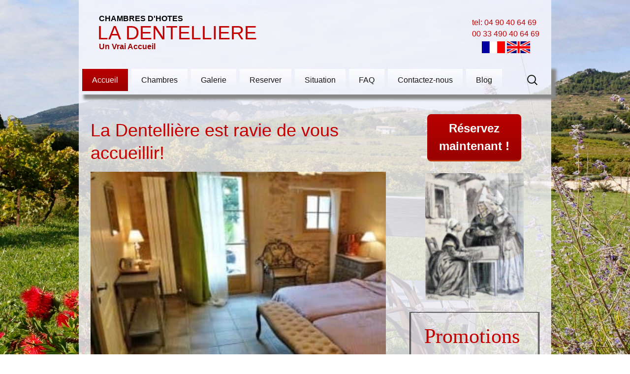

--- FILE ---
content_type: text/html; charset=UTF-8
request_url: https://la-dentelliere.fr/fr/
body_size: 9798
content:
<!DOCTYPE html>
<!--[if IE 7]>
<html class="ie ie7" lang="fr-FR">
<![endif]-->
<!--[if IE 8]>
<html class="ie ie8" lang="fr-FR">
<![endif]-->
<!--[if !(IE 7) & !(IE 8)]><!-->
<html lang="fr-FR">
<!--<![endif]-->
<head>
	<meta charset="UTF-8">
	<meta name="viewport" content="width=device-width">
	<title>Accueil - La dentelliere</title>
	<link rel="profile" href="https://gmpg.org/xfn/11">
	<link rel="pingback" href="https://la-dentelliere.fr/xmlrpc.php">
	<!--[if lt IE 9]>
	<script src="https://la-dentelliere.fr/wp-content/themes/Panorama/js/html5.js"></script>
	<![endif]-->
	<meta name='robots' content='index, follow, max-image-preview:large, max-snippet:-1, max-video-preview:-1' />
<link rel="alternate" href="https://la-dentelliere.fr/fr/" hreflang="fr" />
<link rel="alternate" href="https://la-dentelliere.fr/en/" hreflang="en" />
<link rel="alternate" href="https://la-dentelliere.fr/" hreflang="x-default" />

	<!-- This site is optimized with the Yoast SEO plugin v19.7.1 - https://yoast.com/wordpress/plugins/seo/ -->
	<meta name="description" content="Venez profiter du calme et de la nature dans un havre de paix au cœur de la Provence. Nichée dans les vignobles des papes face aux Dentelles de Montmirail." />
	<link rel="canonical" href="https://la-dentelliere.fr/fr/" />
	<meta property="og:locale" content="fr_FR" />
	<meta property="og:locale:alternate" content="en_US" />
	<meta property="og:type" content="website" />
	<meta property="og:title" content="Accueil - La dentelliere" />
	<meta property="og:description" content="Venez profiter du calme et de la nature dans un havre de paix au cœur de la Provence. Nichée dans les vignobles des papes face aux Dentelles de Montmirail." />
	<meta property="og:url" content="https://la-dentelliere.fr/fr/" />
	<meta property="og:site_name" content="La dentelliere" />
	<meta property="article:modified_time" content="2018-06-29T09:01:25+00:00" />
	<meta property="og:image" content="http://la-dentelliere.fr/wp-content/uploads/2016/03/111-300x200.jpg" />
	<meta name="twitter:card" content="summary" />
	<script type="application/ld+json" class="yoast-schema-graph">{"@context":"https://schema.org","@graph":[{"@type":"WebPage","@id":"https://la-dentelliere.fr/fr/","url":"https://la-dentelliere.fr/fr/","name":"Accueil - La dentelliere","isPartOf":{"@id":"https://la-dentelliere.fr/fr/#website"},"primaryImageOfPage":{"@id":"https://la-dentelliere.fr/fr/#primaryimage"},"image":{"@id":"https://la-dentelliere.fr/fr/#primaryimage"},"thumbnailUrl":"http://la-dentelliere.fr/wp-content/uploads/2016/03/111-300x200.jpg","datePublished":"2016-03-20T15:52:36+00:00","dateModified":"2018-06-29T09:01:25+00:00","description":"Venez profiter du calme et de la nature dans un havre de paix au cœur de la Provence. Nichée dans les vignobles des papes face aux Dentelles de Montmirail.","breadcrumb":{"@id":"https://la-dentelliere.fr/fr/#breadcrumb"},"inLanguage":"fr-FR","potentialAction":[{"@type":"ReadAction","target":["https://la-dentelliere.fr/fr/"]}]},{"@type":"ImageObject","inLanguage":"fr-FR","@id":"https://la-dentelliere.fr/fr/#primaryimage","url":"https://la-dentelliere.fr/wp-content/uploads/2016/03/111.jpg","contentUrl":"https://la-dentelliere.fr/wp-content/uploads/2016/03/111.jpg","width":600,"height":400},{"@type":"BreadcrumbList","@id":"https://la-dentelliere.fr/fr/#breadcrumb","itemListElement":[{"@type":"ListItem","position":1,"name":"Accueil"}]},{"@type":"WebSite","@id":"https://la-dentelliere.fr/fr/#website","url":"https://la-dentelliere.fr/fr/","name":"La dentelliere","description":"Un vrai accueil","potentialAction":[{"@type":"SearchAction","target":{"@type":"EntryPoint","urlTemplate":"https://la-dentelliere.fr/fr/?s={search_term_string}"},"query-input":"required name=search_term_string"}],"inLanguage":"fr-FR"}]}</script>
	<!-- / Yoast SEO plugin. -->


<link rel='dns-prefetch' href='//fonts.googleapis.com' />
<link rel="alternate" type="application/rss+xml" title="La dentelliere &raquo; Flux" href="https://la-dentelliere.fr/fr/feed/" />
<link rel="alternate" type="application/rss+xml" title="La dentelliere &raquo; Flux des commentaires" href="https://la-dentelliere.fr/fr/comments/feed/" />
<script type="text/javascript">
/* <![CDATA[ */
window._wpemojiSettings = {"baseUrl":"https:\/\/s.w.org\/images\/core\/emoji\/15.0.3\/72x72\/","ext":".png","svgUrl":"https:\/\/s.w.org\/images\/core\/emoji\/15.0.3\/svg\/","svgExt":".svg","source":{"concatemoji":"https:\/\/la-dentelliere.fr\/wp-includes\/js\/wp-emoji-release.min.js?ver=6.5.7"}};
/*! This file is auto-generated */
!function(i,n){var o,s,e;function c(e){try{var t={supportTests:e,timestamp:(new Date).valueOf()};sessionStorage.setItem(o,JSON.stringify(t))}catch(e){}}function p(e,t,n){e.clearRect(0,0,e.canvas.width,e.canvas.height),e.fillText(t,0,0);var t=new Uint32Array(e.getImageData(0,0,e.canvas.width,e.canvas.height).data),r=(e.clearRect(0,0,e.canvas.width,e.canvas.height),e.fillText(n,0,0),new Uint32Array(e.getImageData(0,0,e.canvas.width,e.canvas.height).data));return t.every(function(e,t){return e===r[t]})}function u(e,t,n){switch(t){case"flag":return n(e,"\ud83c\udff3\ufe0f\u200d\u26a7\ufe0f","\ud83c\udff3\ufe0f\u200b\u26a7\ufe0f")?!1:!n(e,"\ud83c\uddfa\ud83c\uddf3","\ud83c\uddfa\u200b\ud83c\uddf3")&&!n(e,"\ud83c\udff4\udb40\udc67\udb40\udc62\udb40\udc65\udb40\udc6e\udb40\udc67\udb40\udc7f","\ud83c\udff4\u200b\udb40\udc67\u200b\udb40\udc62\u200b\udb40\udc65\u200b\udb40\udc6e\u200b\udb40\udc67\u200b\udb40\udc7f");case"emoji":return!n(e,"\ud83d\udc26\u200d\u2b1b","\ud83d\udc26\u200b\u2b1b")}return!1}function f(e,t,n){var r="undefined"!=typeof WorkerGlobalScope&&self instanceof WorkerGlobalScope?new OffscreenCanvas(300,150):i.createElement("canvas"),a=r.getContext("2d",{willReadFrequently:!0}),o=(a.textBaseline="top",a.font="600 32px Arial",{});return e.forEach(function(e){o[e]=t(a,e,n)}),o}function t(e){var t=i.createElement("script");t.src=e,t.defer=!0,i.head.appendChild(t)}"undefined"!=typeof Promise&&(o="wpEmojiSettingsSupports",s=["flag","emoji"],n.supports={everything:!0,everythingExceptFlag:!0},e=new Promise(function(e){i.addEventListener("DOMContentLoaded",e,{once:!0})}),new Promise(function(t){var n=function(){try{var e=JSON.parse(sessionStorage.getItem(o));if("object"==typeof e&&"number"==typeof e.timestamp&&(new Date).valueOf()<e.timestamp+604800&&"object"==typeof e.supportTests)return e.supportTests}catch(e){}return null}();if(!n){if("undefined"!=typeof Worker&&"undefined"!=typeof OffscreenCanvas&&"undefined"!=typeof URL&&URL.createObjectURL&&"undefined"!=typeof Blob)try{var e="postMessage("+f.toString()+"("+[JSON.stringify(s),u.toString(),p.toString()].join(",")+"));",r=new Blob([e],{type:"text/javascript"}),a=new Worker(URL.createObjectURL(r),{name:"wpTestEmojiSupports"});return void(a.onmessage=function(e){c(n=e.data),a.terminate(),t(n)})}catch(e){}c(n=f(s,u,p))}t(n)}).then(function(e){for(var t in e)n.supports[t]=e[t],n.supports.everything=n.supports.everything&&n.supports[t],"flag"!==t&&(n.supports.everythingExceptFlag=n.supports.everythingExceptFlag&&n.supports[t]);n.supports.everythingExceptFlag=n.supports.everythingExceptFlag&&!n.supports.flag,n.DOMReady=!1,n.readyCallback=function(){n.DOMReady=!0}}).then(function(){return e}).then(function(){var e;n.supports.everything||(n.readyCallback(),(e=n.source||{}).concatemoji?t(e.concatemoji):e.wpemoji&&e.twemoji&&(t(e.twemoji),t(e.wpemoji)))}))}((window,document),window._wpemojiSettings);
/* ]]> */
</script>
<link rel='stylesheet' id='twb-open-sans-css' href='https://fonts.googleapis.com/css?family=Open+Sans%3A300%2C400%2C500%2C600%2C700%2C800&#038;display=swap&#038;ver=6.5.7' type='text/css' media='all' />
<link rel='stylesheet' id='twbbwg-global-css' href='https://la-dentelliere.fr/wp-content/plugins/photo-gallery/booster/assets/css/global.css?ver=1.0.0' type='text/css' media='all' />
<style id='wp-emoji-styles-inline-css' type='text/css'>

	img.wp-smiley, img.emoji {
		display: inline !important;
		border: none !important;
		box-shadow: none !important;
		height: 1em !important;
		width: 1em !important;
		margin: 0 0.07em !important;
		vertical-align: -0.1em !important;
		background: none !important;
		padding: 0 !important;
	}
</style>
<link rel='stylesheet' id='wp-block-library-css' href='https://la-dentelliere.fr/wp-includes/css/dist/block-library/style.min.css?ver=6.5.7' type='text/css' media='all' />
<style id='classic-theme-styles-inline-css' type='text/css'>
/*! This file is auto-generated */
.wp-block-button__link{color:#fff;background-color:#32373c;border-radius:9999px;box-shadow:none;text-decoration:none;padding:calc(.667em + 2px) calc(1.333em + 2px);font-size:1.125em}.wp-block-file__button{background:#32373c;color:#fff;text-decoration:none}
</style>
<style id='global-styles-inline-css' type='text/css'>
body{--wp--preset--color--black: #000000;--wp--preset--color--cyan-bluish-gray: #abb8c3;--wp--preset--color--white: #ffffff;--wp--preset--color--pale-pink: #f78da7;--wp--preset--color--vivid-red: #cf2e2e;--wp--preset--color--luminous-vivid-orange: #ff6900;--wp--preset--color--luminous-vivid-amber: #fcb900;--wp--preset--color--light-green-cyan: #7bdcb5;--wp--preset--color--vivid-green-cyan: #00d084;--wp--preset--color--pale-cyan-blue: #8ed1fc;--wp--preset--color--vivid-cyan-blue: #0693e3;--wp--preset--color--vivid-purple: #9b51e0;--wp--preset--gradient--vivid-cyan-blue-to-vivid-purple: linear-gradient(135deg,rgba(6,147,227,1) 0%,rgb(155,81,224) 100%);--wp--preset--gradient--light-green-cyan-to-vivid-green-cyan: linear-gradient(135deg,rgb(122,220,180) 0%,rgb(0,208,130) 100%);--wp--preset--gradient--luminous-vivid-amber-to-luminous-vivid-orange: linear-gradient(135deg,rgba(252,185,0,1) 0%,rgba(255,105,0,1) 100%);--wp--preset--gradient--luminous-vivid-orange-to-vivid-red: linear-gradient(135deg,rgba(255,105,0,1) 0%,rgb(207,46,46) 100%);--wp--preset--gradient--very-light-gray-to-cyan-bluish-gray: linear-gradient(135deg,rgb(238,238,238) 0%,rgb(169,184,195) 100%);--wp--preset--gradient--cool-to-warm-spectrum: linear-gradient(135deg,rgb(74,234,220) 0%,rgb(151,120,209) 20%,rgb(207,42,186) 40%,rgb(238,44,130) 60%,rgb(251,105,98) 80%,rgb(254,248,76) 100%);--wp--preset--gradient--blush-light-purple: linear-gradient(135deg,rgb(255,206,236) 0%,rgb(152,150,240) 100%);--wp--preset--gradient--blush-bordeaux: linear-gradient(135deg,rgb(254,205,165) 0%,rgb(254,45,45) 50%,rgb(107,0,62) 100%);--wp--preset--gradient--luminous-dusk: linear-gradient(135deg,rgb(255,203,112) 0%,rgb(199,81,192) 50%,rgb(65,88,208) 100%);--wp--preset--gradient--pale-ocean: linear-gradient(135deg,rgb(255,245,203) 0%,rgb(182,227,212) 50%,rgb(51,167,181) 100%);--wp--preset--gradient--electric-grass: linear-gradient(135deg,rgb(202,248,128) 0%,rgb(113,206,126) 100%);--wp--preset--gradient--midnight: linear-gradient(135deg,rgb(2,3,129) 0%,rgb(40,116,252) 100%);--wp--preset--font-size--small: 13px;--wp--preset--font-size--medium: 20px;--wp--preset--font-size--large: 36px;--wp--preset--font-size--x-large: 42px;--wp--preset--spacing--20: 0.44rem;--wp--preset--spacing--30: 0.67rem;--wp--preset--spacing--40: 1rem;--wp--preset--spacing--50: 1.5rem;--wp--preset--spacing--60: 2.25rem;--wp--preset--spacing--70: 3.38rem;--wp--preset--spacing--80: 5.06rem;--wp--preset--shadow--natural: 6px 6px 9px rgba(0, 0, 0, 0.2);--wp--preset--shadow--deep: 12px 12px 50px rgba(0, 0, 0, 0.4);--wp--preset--shadow--sharp: 6px 6px 0px rgba(0, 0, 0, 0.2);--wp--preset--shadow--outlined: 6px 6px 0px -3px rgba(255, 255, 255, 1), 6px 6px rgba(0, 0, 0, 1);--wp--preset--shadow--crisp: 6px 6px 0px rgba(0, 0, 0, 1);}:where(.is-layout-flex){gap: 0.5em;}:where(.is-layout-grid){gap: 0.5em;}body .is-layout-flex{display: flex;}body .is-layout-flex{flex-wrap: wrap;align-items: center;}body .is-layout-flex > *{margin: 0;}body .is-layout-grid{display: grid;}body .is-layout-grid > *{margin: 0;}:where(.wp-block-columns.is-layout-flex){gap: 2em;}:where(.wp-block-columns.is-layout-grid){gap: 2em;}:where(.wp-block-post-template.is-layout-flex){gap: 1.25em;}:where(.wp-block-post-template.is-layout-grid){gap: 1.25em;}.has-black-color{color: var(--wp--preset--color--black) !important;}.has-cyan-bluish-gray-color{color: var(--wp--preset--color--cyan-bluish-gray) !important;}.has-white-color{color: var(--wp--preset--color--white) !important;}.has-pale-pink-color{color: var(--wp--preset--color--pale-pink) !important;}.has-vivid-red-color{color: var(--wp--preset--color--vivid-red) !important;}.has-luminous-vivid-orange-color{color: var(--wp--preset--color--luminous-vivid-orange) !important;}.has-luminous-vivid-amber-color{color: var(--wp--preset--color--luminous-vivid-amber) !important;}.has-light-green-cyan-color{color: var(--wp--preset--color--light-green-cyan) !important;}.has-vivid-green-cyan-color{color: var(--wp--preset--color--vivid-green-cyan) !important;}.has-pale-cyan-blue-color{color: var(--wp--preset--color--pale-cyan-blue) !important;}.has-vivid-cyan-blue-color{color: var(--wp--preset--color--vivid-cyan-blue) !important;}.has-vivid-purple-color{color: var(--wp--preset--color--vivid-purple) !important;}.has-black-background-color{background-color: var(--wp--preset--color--black) !important;}.has-cyan-bluish-gray-background-color{background-color: var(--wp--preset--color--cyan-bluish-gray) !important;}.has-white-background-color{background-color: var(--wp--preset--color--white) !important;}.has-pale-pink-background-color{background-color: var(--wp--preset--color--pale-pink) !important;}.has-vivid-red-background-color{background-color: var(--wp--preset--color--vivid-red) !important;}.has-luminous-vivid-orange-background-color{background-color: var(--wp--preset--color--luminous-vivid-orange) !important;}.has-luminous-vivid-amber-background-color{background-color: var(--wp--preset--color--luminous-vivid-amber) !important;}.has-light-green-cyan-background-color{background-color: var(--wp--preset--color--light-green-cyan) !important;}.has-vivid-green-cyan-background-color{background-color: var(--wp--preset--color--vivid-green-cyan) !important;}.has-pale-cyan-blue-background-color{background-color: var(--wp--preset--color--pale-cyan-blue) !important;}.has-vivid-cyan-blue-background-color{background-color: var(--wp--preset--color--vivid-cyan-blue) !important;}.has-vivid-purple-background-color{background-color: var(--wp--preset--color--vivid-purple) !important;}.has-black-border-color{border-color: var(--wp--preset--color--black) !important;}.has-cyan-bluish-gray-border-color{border-color: var(--wp--preset--color--cyan-bluish-gray) !important;}.has-white-border-color{border-color: var(--wp--preset--color--white) !important;}.has-pale-pink-border-color{border-color: var(--wp--preset--color--pale-pink) !important;}.has-vivid-red-border-color{border-color: var(--wp--preset--color--vivid-red) !important;}.has-luminous-vivid-orange-border-color{border-color: var(--wp--preset--color--luminous-vivid-orange) !important;}.has-luminous-vivid-amber-border-color{border-color: var(--wp--preset--color--luminous-vivid-amber) !important;}.has-light-green-cyan-border-color{border-color: var(--wp--preset--color--light-green-cyan) !important;}.has-vivid-green-cyan-border-color{border-color: var(--wp--preset--color--vivid-green-cyan) !important;}.has-pale-cyan-blue-border-color{border-color: var(--wp--preset--color--pale-cyan-blue) !important;}.has-vivid-cyan-blue-border-color{border-color: var(--wp--preset--color--vivid-cyan-blue) !important;}.has-vivid-purple-border-color{border-color: var(--wp--preset--color--vivid-purple) !important;}.has-vivid-cyan-blue-to-vivid-purple-gradient-background{background: var(--wp--preset--gradient--vivid-cyan-blue-to-vivid-purple) !important;}.has-light-green-cyan-to-vivid-green-cyan-gradient-background{background: var(--wp--preset--gradient--light-green-cyan-to-vivid-green-cyan) !important;}.has-luminous-vivid-amber-to-luminous-vivid-orange-gradient-background{background: var(--wp--preset--gradient--luminous-vivid-amber-to-luminous-vivid-orange) !important;}.has-luminous-vivid-orange-to-vivid-red-gradient-background{background: var(--wp--preset--gradient--luminous-vivid-orange-to-vivid-red) !important;}.has-very-light-gray-to-cyan-bluish-gray-gradient-background{background: var(--wp--preset--gradient--very-light-gray-to-cyan-bluish-gray) !important;}.has-cool-to-warm-spectrum-gradient-background{background: var(--wp--preset--gradient--cool-to-warm-spectrum) !important;}.has-blush-light-purple-gradient-background{background: var(--wp--preset--gradient--blush-light-purple) !important;}.has-blush-bordeaux-gradient-background{background: var(--wp--preset--gradient--blush-bordeaux) !important;}.has-luminous-dusk-gradient-background{background: var(--wp--preset--gradient--luminous-dusk) !important;}.has-pale-ocean-gradient-background{background: var(--wp--preset--gradient--pale-ocean) !important;}.has-electric-grass-gradient-background{background: var(--wp--preset--gradient--electric-grass) !important;}.has-midnight-gradient-background{background: var(--wp--preset--gradient--midnight) !important;}.has-small-font-size{font-size: var(--wp--preset--font-size--small) !important;}.has-medium-font-size{font-size: var(--wp--preset--font-size--medium) !important;}.has-large-font-size{font-size: var(--wp--preset--font-size--large) !important;}.has-x-large-font-size{font-size: var(--wp--preset--font-size--x-large) !important;}
.wp-block-navigation a:where(:not(.wp-element-button)){color: inherit;}
:where(.wp-block-post-template.is-layout-flex){gap: 1.25em;}:where(.wp-block-post-template.is-layout-grid){gap: 1.25em;}
:where(.wp-block-columns.is-layout-flex){gap: 2em;}:where(.wp-block-columns.is-layout-grid){gap: 2em;}
.wp-block-pullquote{font-size: 1.5em;line-height: 1.6;}
</style>
<link rel='stylesheet' id='contact-form-7-css' href='https://la-dentelliere.fr/wp-content/plugins/contact-form-7/includes/css/styles.css?ver=5.7.7' type='text/css' media='all' />
<link rel='stylesheet' id='bwg_fonts-css' href='https://la-dentelliere.fr/wp-content/plugins/photo-gallery/css/bwg-fonts/fonts.css?ver=0.0.1' type='text/css' media='all' />
<link rel='stylesheet' id='sumoselect-css' href='https://la-dentelliere.fr/wp-content/plugins/photo-gallery/css/sumoselect.min.css?ver=3.4.6' type='text/css' media='all' />
<link rel='stylesheet' id='mCustomScrollbar-css' href='https://la-dentelliere.fr/wp-content/plugins/photo-gallery/css/jquery.mCustomScrollbar.min.css?ver=3.1.5' type='text/css' media='all' />
<link rel='stylesheet' id='bwg_frontend-css' href='https://la-dentelliere.fr/wp-content/plugins/photo-gallery/css/styles.min.css?ver=1.8.34' type='text/css' media='all' />
<link rel='stylesheet' id='twentythirteen-fonts-css' href='https://fonts.googleapis.com/css?family=Source+Sans+Pro%3A300%2C400%2C700%2C300italic%2C400italic%2C700italic%7CBitter%3A400%2C700&#038;subset=latin%2Clatin-ext' type='text/css' media='all' />
<link rel='stylesheet' id='genericons-css' href='https://la-dentelliere.fr/wp-content/themes/Panorama/genericons/genericons.css?ver=3.03' type='text/css' media='all' />
<link rel='stylesheet' id='twentythirteen-style-css' href='https://la-dentelliere.fr/wp-content/themes/Panorama/style.css?ver=2013-07-18' type='text/css' media='all' />
<!--[if lt IE 9]>
<link rel='stylesheet' id='twentythirteen-ie-css' href='https://la-dentelliere.fr/wp-content/themes/Panorama/css/ie.css?ver=2013-07-18' type='text/css' media='all' />
<![endif]-->
<script type="text/javascript" src="https://la-dentelliere.fr/wp-includes/js/jquery/jquery.min.js?ver=3.7.1" id="jquery-core-js"></script>
<script type="text/javascript" src="https://la-dentelliere.fr/wp-includes/js/jquery/jquery-migrate.min.js?ver=3.4.1" id="jquery-migrate-js"></script>
<script type="text/javascript" src="https://la-dentelliere.fr/wp-content/plugins/photo-gallery/booster/assets/js/circle-progress.js?ver=1.2.2" id="twbbwg-circle-js"></script>
<script type="text/javascript" id="twbbwg-global-js-extra">
/* <![CDATA[ */
var twb = {"nonce":"bd8c9ae9c3","ajax_url":"https:\/\/la-dentelliere.fr\/wp-admin\/admin-ajax.php","plugin_url":"https:\/\/la-dentelliere.fr\/wp-content\/plugins\/photo-gallery\/booster","href":"https:\/\/la-dentelliere.fr\/wp-admin\/admin.php?page=twbbwg_photo-gallery"};
var twb = {"nonce":"bd8c9ae9c3","ajax_url":"https:\/\/la-dentelliere.fr\/wp-admin\/admin-ajax.php","plugin_url":"https:\/\/la-dentelliere.fr\/wp-content\/plugins\/photo-gallery\/booster","href":"https:\/\/la-dentelliere.fr\/wp-admin\/admin.php?page=twbbwg_photo-gallery"};
/* ]]> */
</script>
<script type="text/javascript" src="https://la-dentelliere.fr/wp-content/plugins/photo-gallery/booster/assets/js/global.js?ver=1.0.0" id="twbbwg-global-js"></script>
<script type="text/javascript" src="https://la-dentelliere.fr/wp-content/plugins/photo-gallery/js/jquery.sumoselect.min.js?ver=3.4.6" id="sumoselect-js"></script>
<script type="text/javascript" src="https://la-dentelliere.fr/wp-content/plugins/photo-gallery/js/tocca.min.js?ver=2.0.9" id="bwg_mobile-js"></script>
<script type="text/javascript" src="https://la-dentelliere.fr/wp-content/plugins/photo-gallery/js/jquery.mCustomScrollbar.concat.min.js?ver=3.1.5" id="mCustomScrollbar-js"></script>
<script type="text/javascript" src="https://la-dentelliere.fr/wp-content/plugins/photo-gallery/js/jquery.fullscreen.min.js?ver=0.6.0" id="jquery-fullscreen-js"></script>
<script type="text/javascript" id="bwg_frontend-js-extra">
/* <![CDATA[ */
var bwg_objectsL10n = {"bwg_field_required":"field is required.","bwg_mail_validation":"Ce n'est pas une adresse email valide. ","bwg_search_result":"Il n'y a pas d'images correspondant \u00e0 votre recherche.","bwg_select_tag":"Select Tag","bwg_order_by":"Order By","bwg_search":"Recherche","bwg_show_ecommerce":"Show Ecommerce","bwg_hide_ecommerce":"Hide Ecommerce","bwg_show_comments":"Afficher les commentaires","bwg_hide_comments":"Masquer les commentaires","bwg_restore":"Restaurer","bwg_maximize":"Maximisez","bwg_fullscreen":"Plein \u00e9cran","bwg_exit_fullscreen":"Quitter plein \u00e9cran","bwg_search_tag":"SEARCH...","bwg_tag_no_match":"No tags found","bwg_all_tags_selected":"All tags selected","bwg_tags_selected":"tags selected","play":"Lecture","pause":"Pause","is_pro":"","bwg_play":"Lecture","bwg_pause":"Pause","bwg_hide_info":"Masquer info","bwg_show_info":"Afficher infos","bwg_hide_rating":"Masquer note","bwg_show_rating":"Afficher les classifications","ok":"Ok","cancel":"Cancel","select_all":"Select all","lazy_load":"0","lazy_loader":"https:\/\/la-dentelliere.fr\/wp-content\/plugins\/photo-gallery\/images\/ajax_loader.png","front_ajax":"0","bwg_tag_see_all":"see all tags","bwg_tag_see_less":"see less tags"};
/* ]]> */
</script>
<script type="text/javascript" src="https://la-dentelliere.fr/wp-content/plugins/photo-gallery/js/scripts.min.js?ver=1.8.34" id="bwg_frontend-js"></script>
<link rel="https://api.w.org/" href="https://la-dentelliere.fr/wp-json/" /><link rel="alternate" type="application/json" href="https://la-dentelliere.fr/wp-json/wp/v2/pages/7" /><link rel="EditURI" type="application/rsd+xml" title="RSD" href="https://la-dentelliere.fr/xmlrpc.php?rsd" />
<meta name="generator" content="WordPress 6.5.7" />
<link rel='shortlink' href='https://la-dentelliere.fr/' />
<link rel="alternate" type="application/json+oembed" href="https://la-dentelliere.fr/wp-json/oembed/1.0/embed?url=https%3A%2F%2Fla-dentelliere.fr%2Ffr%2F" />
<link rel="alternate" type="text/xml+oembed" href="https://la-dentelliere.fr/wp-json/oembed/1.0/embed?url=https%3A%2F%2Fla-dentelliere.fr%2Ffr%2F&#038;format=xml" />
<style type="text/css">.recentcomments a{display:inline !important;padding:0 !important;margin:0 !important;}</style>	<style type="text/css" id="twentythirteen-header-css">
			.site-header {
			background: url(https://la-dentelliere.fr/wp-content/themes/Panorama/images/headers/circle.png) no-repeat scroll top;
			background-size: 1600px auto;
		}
		@media (max-width: 767px) {
			.site-header {
				background-size: 768px auto;
			}
		}
		@media (max-width: 359px) {
			.site-header {
				background-size: 360px auto;
			}
		}
		</style>
	
<script>
  (function(i,s,o,g,r,a,m){i['GoogleAnalyticsObject']=r;i[r]=i[r]||function(){
  (i[r].q=i[r].q||[]).push(arguments)},i[r].l=1*new Date();a=s.createElement(o),
  m=s.getElementsByTagName(o)[0];a.async=1;a.src=g;m.parentNode.insertBefore(a,m)
  })(window,document,'script','https://www.google-analytics.com/analytics.js','ga');

  ga('create', 'UA-86313825-1', 'auto');
  ga('send', 'pageview');

</script>
</head>

<body class="home page-template-default page page-id-7 single-author">
	<div id="page" class="hfeed site">
		<header id="masthead" class="site-header" role="banner">
			<a class="home-link" href="https://la-dentelliere.fr/fr/" title="La dentelliere" rel="home"> 
					<!-- Modif avec fonction native wordpress get_locale -->
								
				<h2 class="site-description-top" > Chambres d'hotes</h2>
				<h1 class="site-title">La dentelliere</h1>
				<h2 class="site-description">Un vrai accueil</h2>
			</a>
			
			<div class="phone">
				tel: 04 90 40 64 69
				<br>
				00 33 490 40 64 69
				<br>
					<div class="flag">
						<a title="fr_FR" href="https://la-dentelliere.fr/fr/">
						<img alt="fr_FR" src="https://la-dentelliere.fr/wp-content/themes/Panorama/img/fr-flag.jpg">

						</a>
						<a class="current_language" title="us" href="https://la-dentelliere.fr/en/">
						<img alt="us" src="https://la-dentelliere.fr/wp-content/themes/Panorama/img/en-flag.jpg">

						</a>

					</div>
					
			</div>
			
			
			<div id="nav-background" >
					<div id="navbar" class="navbar">
					<nav id="site-navigation" class="navigation main-navigation" role="navigation">
						<button class="menu-toggle">Menu</button>
						<a class="screen-reader-text skip-link" href="#content" title="Skip to content">Skip to content</a>
						<div class="menu-menu-fr-container"><ul id="primary-menu" class="nav-menu"><li id="menu-item-176" class="menu-item menu-item-type-post_type menu-item-object-page menu-item-home current-menu-item page_item page-item-7 current_page_item menu-item-176"><a href="https://la-dentelliere.fr/fr/" aria-current="page">Accueil</a></li>
<li id="menu-item-175" class="menu-item menu-item-type-post_type menu-item-object-page menu-item-175"><a href="https://la-dentelliere.fr/fr/chambre/">Chambres</a></li>
<li id="menu-item-174" class="menu-item menu-item-type-post_type menu-item-object-page menu-item-174"><a href="https://la-dentelliere.fr/fr/gallerie/">Galerie</a></li>
<li id="menu-item-173" class="menu-item menu-item-type-post_type menu-item-object-page menu-item-173"><a href="https://la-dentelliere.fr/fr/reserver/">Reserver</a></li>
<li id="menu-item-172" class="menu-item menu-item-type-post_type menu-item-object-page menu-item-172"><a href="https://la-dentelliere.fr/fr/situation/">Situation</a></li>
<li id="menu-item-177" class="menu-item menu-item-type-post_type menu-item-object-page menu-item-177"><a href="https://la-dentelliere.fr/fr/faq-2/">FAQ</a></li>
<li id="menu-item-171" class="menu-item menu-item-type-post_type menu-item-object-page menu-item-171"><a href="https://la-dentelliere.fr/fr/contactez-nous/">Contactez-nous</a></li>
<li id="menu-item-218" class="menu-item menu-item-type-post_type menu-item-object-page menu-item-218"><a href="https://la-dentelliere.fr/fr/blog/">Blog</a></li>
</ul></div>						<form role="search" method="get" class="search-form" action="https://la-dentelliere.fr/fr/">
				<label>
					<span class="screen-reader-text">Rechercher :</span>
					<input type="search" class="search-field" placeholder="Rechercher…" value="" name="s" />
				</label>
				<input type="submit" class="search-submit" value="Rechercher" />
			</form>					</nav><!-- #site-navigation -->
				</div><!-- #navbar -->
			<div><!-- #nav-background -->
		</header><!-- #masthead -->

		<div id="main" class="site-main">

	<div id="primary" class="content-area">
		<div id="content" class="site-content" role="main">

						
				<article id="post-7" class="post-7 page type-page status-publish hentry">
					<header class="entry-header">
						
						<h1 class="entry-title">Accueil</h1>
					</header><!-- .entry-header -->

					<div class="entry-content">
						<div class="floatingbox1">
<h1><span style="color: #c30000;">La Dentellière est ravie de vous accueillir! </span></h1>
<p><img fetchpriority="high" decoding="async" class="alignnone wp-image-9 size-full" src="https://la-dentelliere.fr/wp-content/uploads/2016/03/111-300x200.jpg" alt="111" width="600" height="400" /></p>
<p>Venez profiter du calme et de la nature dans un havre de paix au cœur de la Provence, dans notre chambre d&rsquo;hote.<br />
“La Dentellière” est nichée dans les vignobles des papes face aux Dentelles de Montmirail.<br />
Si vous cherchez le tourisme, il y a Vaison la Romaine, le Mont Ventoux et les champs de lavande. Avignon, avec son Palais des Papes, n’est qu’à une petite demi-heure et vous pourrez poursuivre aux sites environnants du Pont du Gard, de Nîmes, d’Arles et la Camargue. Dans une autre direction vous pouvez visiter Aix en Provence et le bord de mer à Marseille.<br />
Si le vin est votre passion, vous êtes en plein dans la route des vins – nous sommes dans la commune de Beaumes de Venise et qu’à quelques kilomètres de Vacqueyras, de Gigondas et de Châteauneuf du Pape.<br />
Si c’est le vélo, la marche ou l’escalade que vous pratiquez, Le Mont Ventoux et Les Dentelles de Montmirail sont des lieux de prédilection.<br />
Ou peut-être voulez-vous seulement rester à dessiner ou à peindre… les paysages ici sont éblouissants.<br />
Profitez de votre journée et rentrez vous reposer en regardant le soleil se coucher sur les Dentelles puis comptez les étoiles dans un ciel pur et paisible.</p>
<p><span style="color: #800000;">N&rsquo;hésitez pas a nous contacter si vous avez des questions</span></p>
</div>
<div class="floatingbox2">
<p class="w3-center"><a href="https://la-dentelliere.fr/fr/reserver/" rel="attachment wp-att-13"><button class="w3-button w3-xlarge red w3-round-large"><b>Réservez<br />
maintenant !</b></button></a></p>
<p><img decoding="async" class="aligncenter wp-image-10 size-full" src="https://la-dentelliere.fr/wp-content/uploads/2016/03/DSCI4215.jpg" alt="DSCI4215" width="200" height="258" /></p>
<table class="promo">
<tbody>
<tr>
<td class="promo-title">Promotions</td>
</tr>
<tr>
<td>
<ul>
<li>Remise de 5% si vous réservez trois nuits ou plus</li>
<li>Remise de 5% et une bouteille de vin offerte si vous restez six nuits ou plus</li>
<li>
<div>* Les offres ne sont pas cumulables,<br />
une seule doit etre choisie. Ces promotions sont valables uniquement si vous réservez par la page RESERVER de notre site web.</div>
</li>
</ul>
</td>
</tr>
</tbody>
</table>
<p><iframe style="border: 0;" src="https://www.google.com/maps/embed?pb=!1m18!1m12!1m3!1d2864.2803148737316!2d5.063087315512878!3d44.118839979108024!2m3!1f0!2f0!3f0!3m2!1i1024!2i768!4f13.1!3m3!1m2!1s0x12ca77e72cd17e53%3A0xbc19b70832acb9b5!2sLa+dentelli%C3%A8re!5e0!3m2!1sfr!2sfr!4v1456061797267" width="400" height="300" frameborder="0" allowfullscreen="allowfullscreen"></iframe></p>
</div>
											</div><!-- .entry-content -->

					<footer class="entry-meta">
											</footer><!-- .entry-meta -->
				</article><!-- #post -->

				
<div id="comments" class="comments-area">

	
	
</div><!-- #comments -->			
		</div><!-- #content -->
	</div><!-- #primary -->


		</div><!-- #main -->
		<footer id="colophon" class="site-footer" role="contentinfo">
			<!--  -->


<div class="block">
<span>
<a target="_blank" href="http://www.yr.no/place/France/Provence-Alpes-C%C3%B4te_d%E2%80%99Azur/Saint-Hippolyte-le-Graveyron/">
<img  alt="wifi free" src="https://la-dentelliere.fr/wp-content/themes/Panorama/img/wifi.jpg"></a>
</span>

<span>
<strong>
La Dentelli&egrave;re
<br>
70 Chemin de Saint V&eacute;ran 84330
<br>
</strong>

<div>SAINT HIPPOLYTE LE GRAVEYRON</div>

<span>BEAUMES DE VENISE</span>
<br>
<strong><a href="/cdn-cgi/l/email-protection" class="__cf_email__" data-cfemail="dfb6b1b9b09fb3bef2bbbab1abbab3b3b6baadbaf1b9ad">[email&#160;protected]</a></strong>
</span>
<span>
<a href="http://www.petitfute.com/adresse/etablissement/id/1184202/la-dentelliere-hebergement-chambre-d-hotes-saint-hippolyte-le-graveyron">
<img  src="https://la-dentelliere.fr/wp-content/themes/Panorama/img/logo.gif" alt="Adresse">
</a>
</span>

<span>
	<a class="style2" target="_blank" href="https://www.facebook.com/pages/La-Dentelli%C3%A8re/550804288289478?ref=hl">
	<img width="73" height="68" alt="Facebook" src="https://la-dentelliere.fr/wp-content/themes/Panorama/img/facebook_logo.gif">
</a>	

</span>
<span>
<a target="_blank" href="http://www.avignon-et-provence.com/chambres-hotes-vaucluse/la-dentelliere/#.Ugp4mI30G4Z">
<img  alt="Office du touriseme" src="https://la-dentelliere.fr/wp-content/themes/Panorama/img/logo-map-ot-beaumes-de-venise.jpg">
</a>
</span>
<span>

			<div class="site-info">

				 &copy; Copyright La Dentelli&egrave;re  
				Designed by<a href="http://agence-itsweb.com">  It's web</a>
			</div><!-- .site-info -->
		</footer><!-- #colophon -->
	</div><!-- #page -->

	<script data-cfasync="false" src="/cdn-cgi/scripts/5c5dd728/cloudflare-static/email-decode.min.js"></script><script type="text/javascript" src="https://la-dentelliere.fr/wp-content/plugins/contact-form-7/includes/swv/js/index.js?ver=5.7.7" id="swv-js"></script>
<script type="text/javascript" id="contact-form-7-js-extra">
/* <![CDATA[ */
var wpcf7 = {"api":{"root":"https:\/\/la-dentelliere.fr\/wp-json\/","namespace":"contact-form-7\/v1"},"cached":"1"};
/* ]]> */
</script>
<script type="text/javascript" src="https://la-dentelliere.fr/wp-content/plugins/contact-form-7/includes/js/index.js?ver=5.7.7" id="contact-form-7-js"></script>
<script type="text/javascript" src="https://la-dentelliere.fr/wp-includes/js/imagesloaded.min.js?ver=5.0.0" id="imagesloaded-js"></script>
<script type="text/javascript" src="https://la-dentelliere.fr/wp-includes/js/masonry.min.js?ver=4.2.2" id="masonry-js"></script>
<script type="text/javascript" src="https://la-dentelliere.fr/wp-includes/js/jquery/jquery.masonry.min.js?ver=3.1.2b" id="jquery-masonry-js"></script>
<script type="text/javascript" src="https://la-dentelliere.fr/wp-content/themes/Panorama/js/functions.js?ver=20150330" id="twentythirteen-script-js"></script>
<script type="text/javascript">
(function() {
				var expirationDate = new Date();
				expirationDate.setTime( expirationDate.getTime() + 31536000 * 1000 );
				document.cookie = "pll_language=fr; expires=" + expirationDate.toUTCString() + "; path=/; secure; SameSite=Lax";
			}());

</script>
<script defer src="https://static.cloudflareinsights.com/beacon.min.js/vcd15cbe7772f49c399c6a5babf22c1241717689176015" integrity="sha512-ZpsOmlRQV6y907TI0dKBHq9Md29nnaEIPlkf84rnaERnq6zvWvPUqr2ft8M1aS28oN72PdrCzSjY4U6VaAw1EQ==" data-cf-beacon='{"version":"2024.11.0","token":"bfd3baaaa2f945079669d5756bd51ebb","r":1,"server_timing":{"name":{"cfCacheStatus":true,"cfEdge":true,"cfExtPri":true,"cfL4":true,"cfOrigin":true,"cfSpeedBrain":true},"location_startswith":null}}' crossorigin="anonymous"></script>
</body>
</html>

--- FILE ---
content_type: text/plain
request_url: https://www.google-analytics.com/j/collect?v=1&_v=j102&a=595149762&t=pageview&_s=1&dl=https%3A%2F%2Fla-dentelliere.fr%2Ffr%2F&ul=en-us%40posix&dt=Accueil%20-%20La%20dentelliere&sr=1280x720&vp=1280x720&_u=IEBAAEABAAAAACAAI~&jid=1475187767&gjid=633242530&cid=651787438.1768650668&tid=UA-86313825-1&_gid=1687418349.1768650668&_r=1&_slc=1&z=238171194
body_size: -451
content:
2,cG-HD676P2DZB